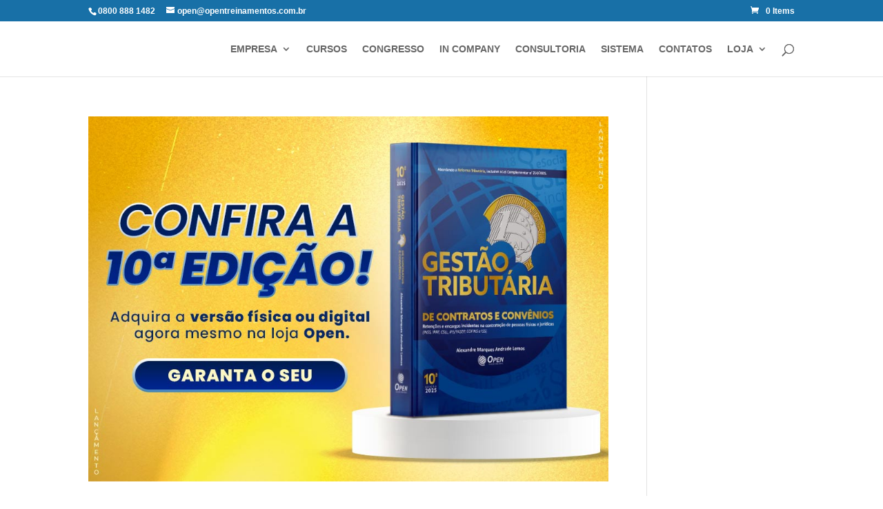

--- FILE ---
content_type: text/css
request_url: https://opentreinamentos.com.br/wp-content/et-cache/271677/et-core-unified-cpt-deferred-271677.min.css?ver=1768866005
body_size: 1263
content:
.et_pb_section_0_tb_footer.et_pb_section{padding-top:0px;padding-bottom:0px;background-color:#081C4B!important}.et_pb_row_0_tb_footer{background-color:rgba(0,0,0,0)}.et_pb_image_0_tb_footer{padding-top:0px;padding-bottom:0px;text-align:left;margin-left:0}.et_pb_text_0_tb_footer.et_pb_text,.et_pb_text_1_tb_footer.et_pb_text,.et_pb_text_2_tb_footer.et_pb_text,.et_pb_text_3_tb_footer.et_pb_text{color:#9b9b9b!important}.et_pb_text_0_tb_footer,.et_pb_text_1_tb_footer,.et_pb_text_2_tb_footer,.et_pb_text_3_tb_footer{font-family:'Roboto',Helvetica,Arial,Lucida,sans-serif;font-weight:700;font-size:16px;padding-bottom:0px!important;margin-bottom:0px!important}.et_pb_text_0_tb_footer a,.et_pb_text_0_tb_footer ul li,.et_pb_text_0_tb_footer ol li,.et_pb_text_0_tb_footer blockquote,.et_pb_text_0_tb_footer h1,.et_pb_text_0_tb_footer h2,.et_pb_text_0_tb_footer h3,.et_pb_text_0_tb_footer h4,.et_pb_text_0_tb_footer h5,.et_pb_text_0_tb_footer h6,.et_pb_blurb_0_tb_footer.et_pb_blurb .et_pb_blurb_description a,.et_pb_blurb_0_tb_footer.et_pb_blurb .et_pb_blurb_description ul li,.et_pb_blurb_0_tb_footer.et_pb_blurb .et_pb_blurb_description ol li,.et_pb_blurb_0_tb_footer.et_pb_blurb .et_pb_blurb_description blockquote,.et_pb_blurb_1_tb_footer.et_pb_blurb .et_pb_blurb_description a,.et_pb_blurb_1_tb_footer.et_pb_blurb .et_pb_blurb_description ul li,.et_pb_blurb_1_tb_footer.et_pb_blurb .et_pb_blurb_description ol li,.et_pb_blurb_1_tb_footer.et_pb_blurb .et_pb_blurb_description blockquote,.et_pb_blurb_2_tb_footer.et_pb_blurb .et_pb_blurb_description a,.et_pb_blurb_2_tb_footer.et_pb_blurb .et_pb_blurb_description ul li,.et_pb_blurb_2_tb_footer.et_pb_blurb .et_pb_blurb_description ol li,.et_pb_blurb_2_tb_footer.et_pb_blurb .et_pb_blurb_description blockquote,.et_pb_blurb_3_tb_footer.et_pb_blurb .et_pb_blurb_description a,.et_pb_blurb_3_tb_footer.et_pb_blurb .et_pb_blurb_description ul li,.et_pb_blurb_3_tb_footer.et_pb_blurb .et_pb_blurb_description ol li,.et_pb_blurb_3_tb_footer.et_pb_blurb .et_pb_blurb_description blockquote,.et_pb_blurb_4_tb_footer.et_pb_blurb .et_pb_blurb_description a,.et_pb_blurb_4_tb_footer.et_pb_blurb .et_pb_blurb_description ul li,.et_pb_blurb_4_tb_footer.et_pb_blurb .et_pb_blurb_description ol li,.et_pb_blurb_4_tb_footer.et_pb_blurb .et_pb_blurb_description blockquote,.et_pb_text_1_tb_footer a,.et_pb_text_1_tb_footer ul li,.et_pb_text_1_tb_footer ol li,.et_pb_text_1_tb_footer blockquote,.et_pb_text_1_tb_footer h1,.et_pb_text_1_tb_footer h2,.et_pb_text_1_tb_footer h3,.et_pb_text_1_tb_footer h4,.et_pb_text_1_tb_footer h5,.et_pb_text_1_tb_footer h6,.et_pb_blurb_5_tb_footer.et_pb_blurb .et_pb_blurb_description a,.et_pb_blurb_5_tb_footer.et_pb_blurb .et_pb_blurb_description ul li,.et_pb_blurb_5_tb_footer.et_pb_blurb .et_pb_blurb_description ol li,.et_pb_blurb_5_tb_footer.et_pb_blurb .et_pb_blurb_description blockquote,.et_pb_blurb_6_tb_footer.et_pb_blurb .et_pb_blurb_description a,.et_pb_blurb_6_tb_footer.et_pb_blurb .et_pb_blurb_description ul li,.et_pb_blurb_6_tb_footer.et_pb_blurb .et_pb_blurb_description ol li,.et_pb_blurb_6_tb_footer.et_pb_blurb .et_pb_blurb_description blockquote,.et_pb_blurb_7_tb_footer.et_pb_blurb .et_pb_blurb_description a,.et_pb_blurb_7_tb_footer.et_pb_blurb .et_pb_blurb_description ul li,.et_pb_blurb_7_tb_footer.et_pb_blurb .et_pb_blurb_description ol li,.et_pb_blurb_7_tb_footer.et_pb_blurb .et_pb_blurb_description blockquote,.et_pb_text_2_tb_footer a,.et_pb_text_2_tb_footer ul li,.et_pb_text_2_tb_footer ol li,.et_pb_text_2_tb_footer blockquote,.et_pb_text_2_tb_footer h1,.et_pb_text_2_tb_footer h2,.et_pb_text_2_tb_footer h3,.et_pb_text_2_tb_footer h4,.et_pb_text_2_tb_footer h5,.et_pb_text_2_tb_footer h6,.et_pb_text_3_tb_footer a,.et_pb_text_3_tb_footer ul li,.et_pb_text_3_tb_footer ol li,.et_pb_text_3_tb_footer blockquote,.et_pb_text_3_tb_footer h1,.et_pb_text_3_tb_footer h2,.et_pb_text_3_tb_footer h3,.et_pb_text_3_tb_footer h4,.et_pb_text_3_tb_footer h5,.et_pb_text_3_tb_footer h6,.et_pb_text_4_tb_footer a,.et_pb_text_4_tb_footer ol li,.et_pb_text_4_tb_footer blockquote,.et_pb_text_4_tb_footer h1,.et_pb_text_4_tb_footer h2,.et_pb_text_4_tb_footer h3,.et_pb_text_4_tb_footer h4,.et_pb_text_4_tb_footer h5,.et_pb_text_4_tb_footer h6,.et_pb_text_5_tb_footer a,.et_pb_text_5_tb_footer ol li,.et_pb_text_5_tb_footer blockquote,.et_pb_text_5_tb_footer h1,.et_pb_text_5_tb_footer h2,.et_pb_text_5_tb_footer h3,.et_pb_text_5_tb_footer h4,.et_pb_text_5_tb_footer h5,.et_pb_text_5_tb_footer h6,.et_pb_blurb_8_tb_footer.et_pb_blurb .et_pb_blurb_description a,.et_pb_blurb_8_tb_footer.et_pb_blurb .et_pb_blurb_description ul li,.et_pb_blurb_8_tb_footer.et_pb_blurb .et_pb_blurb_description ol li,.et_pb_blurb_8_tb_footer.et_pb_blurb .et_pb_blurb_description blockquote{font-family:'Roboto',Helvetica,Arial,Lucida,sans-serif}.et_pb_divider_0_tb_footer,.et_pb_divider_2_tb_footer,.et_pb_divider_3_tb_footer,.et_pb_divider_5_tb_footer{height:5px}.et_pb_divider_0_tb_footer:before,.et_pb_divider_2_tb_footer:before,.et_pb_divider_3_tb_footer:before,.et_pb_divider_5_tb_footer:before{border-top-color:#71818c;border-top-style:dotted}.et_pb_blurb_0_tb_footer.et_pb_blurb .et_pb_module_header,.et_pb_blurb_0_tb_footer.et_pb_blurb .et_pb_module_header a,.et_pb_blurb_1_tb_footer.et_pb_blurb .et_pb_module_header,.et_pb_blurb_1_tb_footer.et_pb_blurb .et_pb_module_header a,.et_pb_blurb_2_tb_footer.et_pb_blurb .et_pb_module_header,.et_pb_blurb_2_tb_footer.et_pb_blurb .et_pb_module_header a,.et_pb_blurb_3_tb_footer.et_pb_blurb .et_pb_module_header,.et_pb_blurb_3_tb_footer.et_pb_blurb .et_pb_module_header a,.et_pb_blurb_4_tb_footer.et_pb_blurb .et_pb_module_header,.et_pb_blurb_4_tb_footer.et_pb_blurb .et_pb_module_header a,.et_pb_blurb_5_tb_footer.et_pb_blurb .et_pb_module_header,.et_pb_blurb_5_tb_footer.et_pb_blurb .et_pb_module_header a,.et_pb_blurb_6_tb_footer.et_pb_blurb .et_pb_module_header,.et_pb_blurb_6_tb_footer.et_pb_blurb .et_pb_module_header a,.et_pb_blurb_7_tb_footer.et_pb_blurb .et_pb_module_header,.et_pb_blurb_7_tb_footer.et_pb_blurb .et_pb_module_header a{font-family:'Roboto',Helvetica,Arial,Lucida,sans-serif;font-size:14px;color:#cfd1d3!important;line-height:1.5em}.et_pb_blurb_0_tb_footer.et_pb_blurb,.et_pb_blurb_1_tb_footer.et_pb_blurb,.et_pb_blurb_2_tb_footer.et_pb_blurb,.et_pb_blurb_3_tb_footer.et_pb_blurb,.et_pb_blurb_4_tb_footer.et_pb_blurb,.et_pb_blurb_5_tb_footer.et_pb_blurb,.et_pb_blurb_6_tb_footer.et_pb_blurb,.et_pb_blurb_7_tb_footer.et_pb_blurb{font-family:'Roboto',Helvetica,Arial,Lucida,sans-serif;padding-top:2px!important;padding-bottom:2px!important;margin-top:2px!important;margin-bottom:2px!important;.gq-module-hover{transform:scale(1.1,1.1);box-shadow:1px 5px 14px rgba(0,0,0,3);z-index:1}}.et_pb_blurb_0_tb_footer .et_pb_main_blurb_image .et_pb_image_wrap,.et_pb_blurb_1_tb_footer .et_pb_main_blurb_image .et_pb_image_wrap,.et_pb_blurb_2_tb_footer .et_pb_main_blurb_image .et_pb_image_wrap,.et_pb_blurb_3_tb_footer .et_pb_main_blurb_image .et_pb_image_wrap,.et_pb_blurb_4_tb_footer .et_pb_main_blurb_image .et_pb_image_wrap,.et_pb_blurb_5_tb_footer .et_pb_main_blurb_image .et_pb_image_wrap,.et_pb_blurb_6_tb_footer .et_pb_main_blurb_image .et_pb_image_wrap,.et_pb_blurb_7_tb_footer .et_pb_main_blurb_image .et_pb_image_wrap{width:16px}.et_pb_divider_1_tb_footer,.et_pb_divider_4_tb_footer,.et_pb_divider_6_tb_footer{height:70px}.et_pb_image_1_tb_footer{margin-top:15px!important;margin-bottom:15px!important;text-align:center}.et_pb_text_4_tb_footer.et_pb_text,.et_pb_text_5_tb_footer.et_pb_text{color:#CFD1D3!important}.et_pb_text_4_tb_footer{line-height:1.4em;font-family:'Roboto',Helvetica,Arial,Lucida,sans-serif;font-size:14px;line-height:1.4em}.et_pb_text_4_tb_footer ul li,.et_pb_text_5_tb_footer ul li{font-family:'Roboto',Helvetica,Arial,Lucida,sans-serif;text-align:left}.et_pb_text_5_tb_footer{line-height:1.3em;font-family:'Roboto',Helvetica,Arial,Lucida,sans-serif;font-size:14px;line-height:1.3em;padding-bottom:5px!important;margin-bottom:5px!important}.et_pb_text_5_tb_footer ul{list-style-type:circle!important}body #page-container .et_pb_section .et_pb_button_0_tb_footer{color:#cfd1d3!important;border-width:0px!important;font-size:14px;font-family:'Roboto',Helvetica,Arial,Lucida,sans-serif!important;font-weight:600!important;background-color:#034170}body #page-container .et_pb_section .et_pb_button_0_tb_footer:hover{color:#ffffff!important;background-image:initial;background-color:#539EE7}body #page-container .et_pb_section .et_pb_button_0_tb_footer:hover:after{margin-left:.3em;left:auto;margin-left:.3em;opacity:1}body #page-container .et_pb_section .et_pb_button_0_tb_footer:after{line-height:inherit;font-size:inherit!important;margin-left:-1em;left:auto;font-family:ETmodules!important;font-weight:400!important}.et_pb_button_0_tb_footer{box-shadow:0px 12px 18px -6px rgba(0,0,0,0.3);transition:color 300ms ease 0ms,background-color 300ms ease 0ms}.et_pb_button_0_tb_footer,.et_pb_button_0_tb_footer:after{transition:all 300ms ease 0ms}.et_pb_blurb_8_tb_footer.et_pb_blurb .et_pb_module_header,.et_pb_blurb_8_tb_footer.et_pb_blurb .et_pb_module_header a{font-family:'Roboto',Helvetica,Arial,Lucida,sans-serif;font-size:14px;color:#CFD1D3!important}.et_pb_blurb_8_tb_footer.et_pb_blurb p{line-height:1.4em}.et_pb_blurb_8_tb_footer.et_pb_blurb{font-family:'Roboto',Helvetica,Arial,Lucida,sans-serif;font-size:14px;color:#CFD1D3!important;line-height:1.4em}.et_pb_blurb_8_tb_footer .et-pb-icon{color:#CFD1D3;font-family:ETmodules!important;font-weight:400!important}.et_pb_section_1_tb_footer.et_pb_section{padding-top:1.7%;padding-bottom:1%;margin-top:0%;margin-bottom:0%;background-color:#001742!important}.et_pb_row_1_tb_footer.et_pb_row{padding-top:0%!important;padding-right:0%!important;padding-bottom:0%!important;padding-left:0%!important;margin-top:0%!important;margin-bottom:0%!important;padding-top:0%;padding-right:0%;padding-bottom:0%;padding-left:0%}.et_pb_row_1_tb_footer,body #page-container .et-db #et-boc .et-l .et_pb_row_1_tb_footer.et_pb_row,body.et_pb_pagebuilder_layout.single #page-container #et-boc .et-l .et_pb_row_1_tb_footer.et_pb_row,body.et_pb_pagebuilder_layout.single.et_full_width_page #page-container #et-boc .et-l .et_pb_row_1_tb_footer.et_pb_row{width:100%;max-width:100%}.et_pb_text_6_tb_footer.et_pb_text{color:#919191!important}.et_pb_text_6_tb_footer,.et_pb_text_7_tb_footer{font-size:14px;padding-top:0%!important;padding-right:0%!important;padding-bottom:0%!important;padding-left:0%!important;margin-top:0%!important;margin-right:1%!important;margin-bottom:0%!important;margin-left:0%!important}.et_pb_text_6_tb_footer.et_pb_text a{color:#dddddd!important}.et_pb_text_7_tb_footer.et_pb_text a{color:#bababa!important}.et_pb_image_2_tb_footer{filter:opacity(60%);backface-visibility:hidden;padding-top:0%;padding-right:0%;padding-bottom:0%;padding-left:0%;margin-top:0%!important;margin-right:0%!important;margin-bottom:0%!important;margin-left:0%!important;width:28%;max-width:28%;transition:transform 300ms ease 0ms,filter 300ms ease 0ms,max-width 300ms ease 0ms,width 300ms ease 0ms;text-align:left;margin-left:0}.et_pb_image_2_tb_footer:hover{filter:opacity(100%) saturate(105%) brightness(110%);backface-visibility:hidden;width:35%;max-width:35%;transform:translateX(0px) translateY(-3px)!important}html:not(.et_fb_edit_enabled) #et-fb-app .et_pb_image_2_tb_footer:hover:hover{filter:saturate(105%) brightness(110%)}.et_pb_column_3_tb_footer{background-color:rgba(207,209,211,0.1);padding-right:10px;padding-bottom:20px;padding-left:10px}.et_pb_column_4_tb_footer,.et_pb_column_5_tb_footer,.et_pb_column_6_tb_footer{padding-top:0%;padding-right:0%;padding-bottom:0%;padding-left:0%}@media only screen and (max-width:980px){.et_pb_image_0_tb_footer{text-align:center;margin-left:auto;margin-right:auto}.et_pb_image_0_tb_footer .et_pb_image_wrap img,.et_pb_image_1_tb_footer .et_pb_image_wrap img,.et_pb_image_2_tb_footer .et_pb_image_wrap img{width:auto}body #page-container .et_pb_section .et_pb_button_0_tb_footer:after{line-height:inherit;font-size:inherit!important;margin-left:-1em;left:auto;display:inline-block;opacity:0;content:attr(data-icon);font-family:ETmodules!important;font-weight:400!important}body #page-container .et_pb_section .et_pb_button_0_tb_footer:before{display:none}body #page-container .et_pb_section .et_pb_button_0_tb_footer:hover:after{margin-left:.3em;left:auto;margin-left:.3em;opacity:1}.et_pb_row_0_tb_footer.et_pb_row{width:}.et_pb_image_2_tb_footer{padding-top:1%;padding-right:0%;padding-bottom:1%;padding-left:0%;transform:translateX(127%) translateY(0px);text-align:center;margin-left:auto;margin-right:auto}.et_pb_row_1_tb_footer.et_pb_row{padding-right:1%!important;padding-left:1%!important;margin-left:auto!important;margin-right:auto!important;padding-right:1%!important;padding-left:1%!important;width:}}@media only screen and (min-width:768px) and (max-width:980px){.et_pb_divider_1_tb_footer,.et_pb_divider_4_tb_footer,.et_pb_divider_6_tb_footer{display:none!important}}@media only screen and (max-width:767px){.et_pb_image_0_tb_footer .et_pb_image_wrap img,.et_pb_image_1_tb_footer .et_pb_image_wrap img,.et_pb_image_2_tb_footer .et_pb_image_wrap img{width:auto}.et_pb_divider_1_tb_footer,.et_pb_divider_4_tb_footer,.et_pb_divider_6_tb_footer{display:none!important}body #page-container .et_pb_section .et_pb_button_0_tb_footer:after{line-height:inherit;font-size:inherit!important;margin-left:-1em;left:auto;display:inline-block;opacity:0;content:attr(data-icon);font-family:ETmodules!important;font-weight:400!important}body #page-container .et_pb_section .et_pb_button_0_tb_footer:before{display:none}body #page-container .et_pb_section .et_pb_button_0_tb_footer:hover:after{margin-left:.3em;left:auto;margin-left:.3em;opacity:1}.et_pb_row_0_tb_footer.et_pb_row{width:95}.et_pb_row_1_tb_footer.et_pb_row{padding-right:1%!important;padding-left:1%!important;padding-right:1%!important;padding-left:1%!important;width:95}.et_pb_image_2_tb_footer{padding-top:1%;padding-right:0%;padding-bottom:1%;padding-left:0%;transform:translateX(127%) translateY(0px)}}